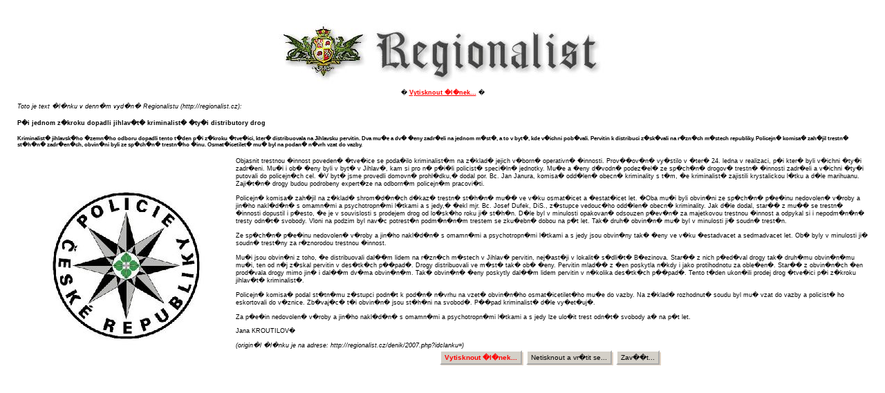

--- FILE ---
content_type: text/html; charset=UTF-8
request_url: https://www.regionalist.cz/denik/print.php?jmenoy1=230127-1674819659
body_size: 6769
content:






<html>
<head>

<title>Tisk �l�nku z Regionalistu</title>
<meta http-equiv="Content-language" content="cs" />
<meta http-equiv="content-type" content="text/html; charset=windows-1250" />

	<style type="text/css" media="all">
body
{
	background:#FFFFFF;
	padding:15; 
  margin:10;
  top:10px; 
  font-family: Verdana, Arial, Helvetica, sans-serif;
	font-size:7pt;
	color:#000000;
}
form {font-size: 7pt;}
input {font-family:monospace; width:390px; font-weight:bold; background-color:white; color:#FFFFFF; border:1px #696969 solid;font-family: Verdana, Arial, Helvetica, sans-serif; font-size: 10px;}
textarea {font-family:serif; width:390px; font-size:10pt; font-weight:bold; background-color:white; color:black; border:1px #696969 solid;}
.button {
background-color:silver; 
color:#000000; 
width:120px;
    border-bottom: buttonshadow 1px solid;
    border-left: buttonhighlight 1px solid;
    border-right: buttonshadow 1px solid;
    border-top: buttonhighlight 1px solid;
}
select {margin:0px; font-size:9px; font-weight:bold; background-color:white; color:#000000; border:1px #696969 dotted;font-family: Verdana, Arial, Helvetica, sans-serif;}

.nadpis 
{
position:relative;
left:10px;
font-size:13px;
color:gray;
line-height:140%;
text-align:left;
font-family:"Trebuchet MS","Geneva CE",lucida,sans-serif; 
 }
#navigace
{
list-style: none outside none;
margin: 0;
padding: 0;
}

@media all {
#navigace {
text-align: center;
font: normal normal 10px Verdana, Geneva, Arial, Helvetica, sans-serif;
color:red;
}
}

#navigace li
{

display: inline;
line-height: 1.2em;
margin: 0;
padding: 0;
position: relative;
}

html>body #navigace li
{
background:#E1D3C4;
margin: 0 3px 0 0;
padding: 4px 0px 4px 0;
}

#navigace a, #navigace a:link, #navigace a:visited
{
background:#D4D0C8;
border: 2px outset #FFF;
bottom: 2px;
color: #FFF;
cursor: pointer;
display: inline;
height: 1em;
margin: 0;
padding: 3px 5px 3px 5px;
position: relative;
right: 2px;
text-decoration: none;
}

#navigace a:hover
{
background:#DDD9D8;
border: 1px inset #FFF;
bottom: 1px;
color: #FFFF00;
position: relative;
right: 1px;
}
</style>
</head>
<body onLoad="javascript:form.emailadresat.focus();">

<center>
<img src="images/regionalist.jpg" width="490" height="103"><br>

� <a href="javascript:print('print.php?jmenoy1=')"><font color=red><b>Vytisknout �l�nek...</b></a></font> � </center><p>
<i>Toto je text �l�nku v denn�m vyd�n� Regionalistu (http://regionalist.cz):</i> <p> <h4><div class='titulek'>P�i jednom z�kroku dopadli jihlav�t� kriminalist� �ty�i distributory drog</div></h4><h5> <div class='perex'>Kriminalist� jihlavsk�ho �zemn�ho odboru dopadli tento t�den p�i z�kroku �tve�ici, kter� distribuovala na Jihlavsku pervitin. Dva mu�e a dv� �eny zadr�eli na jednom m�st�, a to v byt�, kde v�ichni pob�vali. Pervitin k distribuci z�sk�vali na r�zn�ch m�stech republiky. Policejn� komisa� zah�jil trestn� st�h�n� zadr�en�ch, obvin�ni byli ze sp�ch�n� trestn�ho �inu. Osmat�icetilet� mu� byl na podan� n�vrh vzat do vazby.</div> </h5> <div class='fotecka'><a href='http://www.regionalist.cz/denik/images/230127-1674819659.jpg' target='_blank' title='zv�t�it obr�zek...'><img src='http://www.regionalist.cz/denik/images/230127-1674819659thumb.jpg' border='0' align='left' vspace='8' hspace='8'></a></div> <div class='clanek'>Objasnit trestnou �innost poveden� �tve�ice se poda�ilo kriminalist�m na z�klad� jejich v�born� operativn� �innosti. Prov��ov�n� vy�stilo v �ter� 24. ledna v realizaci, p�i kter� byli v�ichni �ty�i zadr�eni. Mu�i i ob� �eny byli v byt� v Jihlav�, kam si pro n� p�i�li policist� speci�ln� jednotky. Mu�e a �eny d�vodn� podez�el� ze sp�ch�n� drogov� trestn� �innosti zadr�eli a v�ichni �ty�i putovali do policejn�ch cel. �V byt� jsme provedli domovn� prohl�dku,� dodal por. Bc. Jan Janura, komisa� odd�len� obecn� kriminality s t�m, �e kriminalist� zajistili krystalickou l�tku a d�le marihuanu. Zaji�t�n� drogy budou podrobeny expert�ze na odborn�m policejn�m pracovi�ti.<br><br>Policejn� komisa� zah�jil na z�klad� shrom�d�n�ch d�kaz� trestn� st�h�n� mu�� ve v�ku osmat�icet a �estat�icet let. �Oba mu�i byli obvin�ni ze sp�ch�n� p�e�inu nedovolen� v�roby a jin�ho nakl�d�n� s omamn�mi a psychotropn�mi l�tkami a s jedy,� �ekl mjr. Bc. Josef Dufek, DiS., z�stupce vedouc�ho odd�len� obecn� kriminality. Jak d�le dodal, star�� z mu�� se trestn� �innosti dopustil i p�esto, �e je v souvislosti s prodejem drog od lo�sk�ho roku ji� st�h�n. D�le byl v minulosti opakovan� odsouzen p�ev�n� za majetkovou trestnou �innost a odpykal si i nepodm�n�n� tresty odn�t� svobody. Vloni na podzim byl nav�c potrest�n podm�n�n�m trestem se zku�ebn� dobou na p�t let. Tak� druh� obvin�n� mu� byl v minulosti ji� soudn� trest�n.<br><br>Ze sp�ch�n� p�e�inu nedovolen� v�roby a jin�ho nakl�d�n� s omamn�mi a psychotropn�mi l�tkami a s jedy jsou obvin�ny tak� �eny ve v�ku �estadvacet a sedmadvacet let. Ob� byly v minulosti ji� soudn� trest�ny za r�znorodou trestnou �innost.<br><br>Mu�i jsou obvin�ni z toho, �e distribuovali dal��m lidem na r�zn�ch m�stech v Jihlav� pervitin, nej�ast�ji v lokalit� s�dli�t� B�ezinova. Star�� z nich p�ed�val drogy tak� druh�mu obvin�n�mu mu�i, ten od n�j z�skal pervitin v des�tk�ch p��pad�. Drogy distribuovali ve m�st� tak� ob� �eny. Pervitin mlad�� z �en poskytla n�kdy i jako protihodnotu za oble�en�. Star�� z obvin�n�ch �en prod�vala drogy mimo jin� i dal��m dv�ma obvin�n�m. Tak� obvin�n� �eny poskytly dal��m lidem pervitin v n�kolika des�tk�ch p��pad�. Tento t�den ukon�ili prodej drog �tve�ici p�i z�kroku jihlav�t� kriminalist�.<br><br>Policejn� komisa� podal st�tn�mu z�stupci podn�t k pod�n� n�vrhu na vzet� obvin�n�ho osmat�icetilet�ho mu�e do vazby. Na z�klad� rozhodnut� soudu byl mu� vzat do vazby a policist� ho eskortovali do v�znice. Zb�vaj�c� t�i obvin�n� jsou st�h�ni na svobod�. P��pad kriminalist� d�le vy�et�uj�.<br><br>Za p�e�in nedovolen� v�roby a jin�ho nakl�d�n� s omamn�mi a psychotropn�mi l�tkami a s jedy lze ulo�it trest odn�t� svobody a� na p�t let.</div> <p align=right> <div class='redaktor'>Jana KROUTILOV�</div> <br> <i>(origin�l �l�nku je na adrese: http://regionalist.cz/denik/2007.php?idclanku=)</i></p>
<center>
<div id="obalovydiv">
<ul id="navigace">
<li><a href="javascript:print('print.php?jmenoy1=')"><font color=red><b>Vytisknout �l�nek...</b></a></font></li>

<li><a href="javascript:window.close();"><font color=black>Netisknout a vr�tit se...</a></font></li>

<li><a href="javascript:window.close();"><font color=black>Zav��t...</a></font></li>

</ul></div>
<form method="post" action="print.php" name="form">



</center><br>


</body>
</html>
